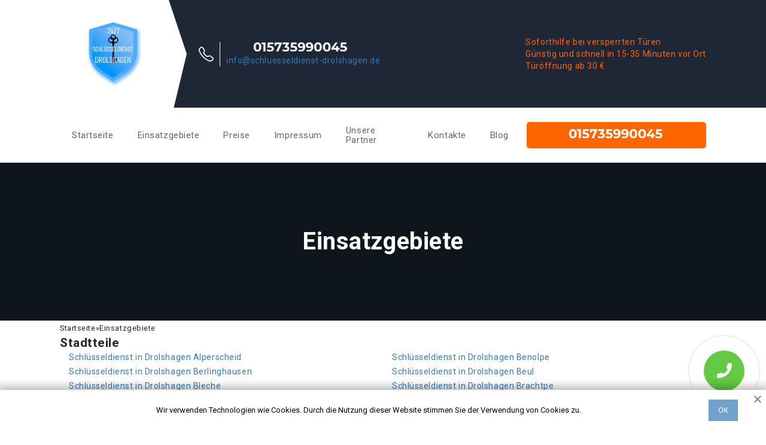

--- FILE ---
content_type: text/html; charset=UTF-8
request_url: https://schluesseldienst-drolshagen.de/einsatzgebiete/
body_size: 10836
content:
<!doctype html>
<html lang="de-DE">
<head>


<link rel="apple-touch-icon" sizes="180x180" href="https://schluesseldienst-drolshagen.de/apple-touch-icon.png">
<link rel="icon" type="image/png" sizes="32x32" href="https://schluesseldienst-drolshagen.de/favicon-32x32.png">
<link rel="icon" type="image/png" sizes="16x16" href="https://schluesseldienst-drolshagen.de/favicon-16x16.png">
<link rel="manifest" href="https://schluesseldienst-drolshagen.de/site.webmanifest">
<link rel="mask-icon" href="https://schluesseldienst-drolshagen.de/safari-pinned-tab.svg" color="#5bbad5">
<meta name="msapplication-TileColor" content="#ffffff">
<meta name="theme-color" content="#ffffff">


	<meta charset="UTF-8">
	<meta name="viewport" content="width=device-width, initial-scale=1">
	<link rel="profile" href="https://gmpg.org/xfn/11">
    
    <script type="application/ld+json">
        {
            "@context": "https://schema.org",
            "@type": "FAQPage",
            "mainEntity": [{
                "@type": "Question",
                "name": "Wie viel nimmt Ihr Schlüsseldienst für die Türöffnung?",
                "acceptedAnswer": {
                    "@type": "Answer",
                    "text": "Für eine einfache Türöffnung gilt der Festpreis von 55€. Weiter ändert sich der Preis je nach Aufwand. Die genaueren Kosten werden vor Ort vor Arbeitsbeginn ausgerechnet und Ihnen mitgeteilt."
                }
            }, {
                "@type": "Question",
                "name": "Was ist unter einfacher Türöffnung zu verstehen?",
                "acceptedAnswer": {
                    "@type": "Answer",
                    "text": "Mit der einfachen Türöffnung ist die Öffnung von einer zugefallenen Tür gemeint, wobei keine weiteren Reparaturen durchgeführt werden müssen."
                }
            }, {
                "@type": "Question",
                "name": "Müssen ich mit zusätzlichen Kosten rechnen, wenn ich den Schlüsseldienst bestelle?",
                "acceptedAnswer": {
                    "@type": "Answer",
                    "text": "Der von uns am Anfang genannte Preis ist fixiert und es werden keine zusätzlichen Kosten dazugerechnet."
                }
            }, {
                "@type": "Question",
                "name": "Kann man auf Ihren Schlüsseldienst zählen, wenn die Tür am Wochenende oder am Feierabend zugefallen ist?",
                "acceptedAnswer": {
                    "@type": "Answer",
                    "text": "Unser Schlüsseldienst ist 24 Stunden am Tag an allen Wochentagen verfügbar. Wir haben das ganze Jahr über keinen einzigen arbeitsfreien Tag. Sie können immer auf uns zählen."
                }
            }, {
                "@type": "Question",
                "name": "Welche Zahlungsarten liegen dem Kunden vor?",
                "acceptedAnswer": {
                    "@type": "Answer",
                    "text":"Generell nehmen wir Barzahlungen entgegen. Sie können aber natürlich auch die Onlineüberweisung in Anspruch nehmen."
                }
            }, {
                "@type": "Question",
                "name": "Wie lange muss man auf die Ankunft des Schlüsseldienstes warten?",
                "acceptedAnswer": {
                    "@type": "Answer",
                    "text": "Durchschnittlich dauert die Anfahrt 15-20 Minuten. Bei Ausnahmefällen, wie etwa Stau, kann die Wartezeit bis zu 30 Minuten verlängert werden."
                }
            }, {
                "@type": "Question",
                "name": "Kann die Tür zerstörungsfrei geöffnet werden, oder muss nach der Türöffnung das Schloss ersetzt werden?",
                "acceptedAnswer": {
                    "@type": "Answer",
                    "text": "In 95% der Fälle können wie die Tür zerstörungsfrei öffnen. Wenn aber der Zylinder oder das Schloss defekt ist oder geknackt werden muss, muss man dementsprechend diese ersetzen."
                }
            }, {
                "@type": "Question",
                "name": "Wird die Tür selbst bei der Türöffnung beschädigt?",
                "acceptedAnswer": {
                    "@type": "Answer",
                    "text": "Fälle, wo das Türblatt eine Bohrung erleiden muss, sind sehr selten. In den meisten Fällen wird die Tür nicht beschädigt. Sollte so ein Eingriff auf Ihre Tür vorgenommen werden müssen, wird der Fachmann sie vorwarnen und erklären, wieso es in Ihrem Fall nötig ist."
                }
            }, {
                "@type": "Question",
                "name": "Wie kann ich mich vor Betrügern in der Schlosserbranche hüten?",
                "acceptedAnswer": {
                    "@type": "Answer",
                    "text": "Sie können einen unseriösen Schlüsseldienst von einem seriösen meist einfach unterscheiden. Nichtprofessionelle Fachleute können auf Ihre Fragen nicht korrekt und konkret antworten. Sie reden umher und verschleiern oft Informationen, vor allem wenn es um Kosten geht. Ein seriöser Schlüsseldienst kennt sich gut bei seinem Werk aus und kann Ihnen deswegen auch eine gute Beratung geben. Ihre Fragen werden auch immer beantwortet, sodass Sie sich nicht benebelt fühlen. Unseriöser Schlüsseldienst: nicht konkret, teuer, kennen sich nicht ganz aus, grob und dreist. Seriöser Schlüsseldienst: professionell, konkret, transparent, kundenorientiert."}
            }]
        }
    </script>
    
    <meta property="og:title" content="Einsatzgebiete | Schlüsseldienst Drolshagen 🔐 Türöffnung ab 35€ | 24 Notdienst"> 
		<meta property="og:description" content="Einsatzgebiete | Schlüsselnotdienst Drolshagen ☑️in 15-40 Min. vor Ort☑️Türöffnung, Tresoröffnung, günstige Schlüsseldienst in ihrer Nähe"> 
		<meta property="og:image" content="https://schluesseldienst-drolshagen.de/wp-content/uploads/2022/10/Drolshagen.png"> 
		<meta property="og:type" content="business.business"> 
		<meta property="og:site_name" content="Schlüsseldienst in der nähe">
		<meta property="og:locale" content="de_DE">
		<meta property="og:url" content="http://schluesseldienst-drolshagen.de/einsatzgebiete/"> 
    	<meta property="og:image:width" content="182"> 
		<meta property="og:image:height" content="216">
    
	<title>Einsatzgebiete | Schlüsseldienst Drolshagen 🔐 Türöffnung ab 35€ | 24 Notdienst</title>
<meta name='robots' content='max-image-preview:large' />

<!-- All In One SEO Pack Pro 3.5.1[6309,6349] -->
<!-- Отладка строки: 2JMJ7L5RSW0YVB/VLWAYKK/YBWK -->
<meta name="description"  content="Einsatzgebiete | Schlüsselnotdienst Drolshagen ☑️in 15-40 Min. vor Ort☑️Türöffnung, Tresoröffnung, günstige Schlüsseldienst in ihrer Nähe" />

<script type="application/ld+json" class="aioseop-schema">{"@context":"https://schema.org","@graph":[{"@type":"Organization","@id":"https://schluesseldienst-drolshagen.de/#organization","url":"https://schluesseldienst-drolshagen.de/","name":"Drolshagen","sameAs":[]},{"@type":"WebSite","@id":"https://schluesseldienst-drolshagen.de/#website","url":"https://schluesseldienst-drolshagen.de/","name":"Drolshagen","publisher":{"@id":"https://schluesseldienst-drolshagen.de/#organization"}},{"@type":"WebPage","@id":"http://schluesseldienst-drolshagen.de/einsatzgebiete/#webpage","url":"http://schluesseldienst-drolshagen.de/einsatzgebiete/","inLanguage":"ru-RU","name":"Einsatzgebiete","isPartOf":{"@id":"https://schluesseldienst-drolshagen.de/#website"},"breadcrumb":{"@id":"http://schluesseldienst-drolshagen.de/einsatzgebiete/#breadcrumblist"},"description":"Einsatzgebiete | Schl&uuml;sselnotdienst Drolshagen ☑️in 15-40 Min. vor Ort☑️T&uuml;r&ouml;ffnung, Tresor&ouml;ffnung, g&uuml;nstige Schl&uuml;sseldienst in ihrer N&auml;he","datePublished":"2022-10-18T14:56:48+03:00","dateModified":"2022-10-18T14:56:48+03:00"},{"@type":"BreadcrumbList","@id":"http://schluesseldienst-drolshagen.de/einsatzgebiete/#breadcrumblist","itemListElement":[{"@type":"ListItem","position":"1","item":{"@type":"WebPage","@id":"https://schluesseldienst-drolshagen.de/","url":"https://schluesseldienst-drolshagen.de/","name":"Schl&uuml;sseldienst Drolshagen | T&uuml;r&ouml;ffnung ab 30&euro; Notdienst 24/7"}},{"@type":"ListItem","position":"2","item":{"@type":"WebPage","@id":"http://schluesseldienst-drolshagen.de/einsatzgebiete/","url":"http://schluesseldienst-drolshagen.de/einsatzgebiete/","name":"Einsatzgebiete"}}]}]}</script>
<link rel="canonical" href="https://schluesseldienst-drolshagen.de/einsatzgebiete/" />
<!-- All In One SEO Pack Pro -->
<link rel='dns-prefetch' href='//s.w.org' />
<link rel="alternate" type="application/rss+xml" title="Drolshagen &raquo; Лента" href="https://schluesseldienst-drolshagen.de/feed/" />
<link rel="alternate" type="application/rss+xml" title="Drolshagen &raquo; Лента комментариев" href="https://schluesseldienst-drolshagen.de/comments/feed/" />
<link rel="alternate" type="application/rss+xml" title="Drolshagen &raquo; Лента комментариев к &laquo;Einsatzgebiete&raquo;" href="https://schluesseldienst-drolshagen.de/einsatzgebiete/feed/" />
<script>
window._wpemojiSettings = {"baseUrl":"https:\/\/s.w.org\/images\/core\/emoji\/14.0.0\/72x72\/","ext":".png","svgUrl":"https:\/\/s.w.org\/images\/core\/emoji\/14.0.0\/svg\/","svgExt":".svg","source":{"concatemoji":"https:\/\/schluesseldienst-drolshagen.de\/wp-includes\/js\/wp-emoji-release.min.js?ver=6.0.11"}};
/*! This file is auto-generated */
!function(e,a,t){var n,r,o,i=a.createElement("canvas"),p=i.getContext&&i.getContext("2d");function s(e,t){var a=String.fromCharCode,e=(p.clearRect(0,0,i.width,i.height),p.fillText(a.apply(this,e),0,0),i.toDataURL());return p.clearRect(0,0,i.width,i.height),p.fillText(a.apply(this,t),0,0),e===i.toDataURL()}function c(e){var t=a.createElement("script");t.src=e,t.defer=t.type="text/javascript",a.getElementsByTagName("head")[0].appendChild(t)}for(o=Array("flag","emoji"),t.supports={everything:!0,everythingExceptFlag:!0},r=0;r<o.length;r++)t.supports[o[r]]=function(e){if(!p||!p.fillText)return!1;switch(p.textBaseline="top",p.font="600 32px Arial",e){case"flag":return s([127987,65039,8205,9895,65039],[127987,65039,8203,9895,65039])?!1:!s([55356,56826,55356,56819],[55356,56826,8203,55356,56819])&&!s([55356,57332,56128,56423,56128,56418,56128,56421,56128,56430,56128,56423,56128,56447],[55356,57332,8203,56128,56423,8203,56128,56418,8203,56128,56421,8203,56128,56430,8203,56128,56423,8203,56128,56447]);case"emoji":return!s([129777,127995,8205,129778,127999],[129777,127995,8203,129778,127999])}return!1}(o[r]),t.supports.everything=t.supports.everything&&t.supports[o[r]],"flag"!==o[r]&&(t.supports.everythingExceptFlag=t.supports.everythingExceptFlag&&t.supports[o[r]]);t.supports.everythingExceptFlag=t.supports.everythingExceptFlag&&!t.supports.flag,t.DOMReady=!1,t.readyCallback=function(){t.DOMReady=!0},t.supports.everything||(n=function(){t.readyCallback()},a.addEventListener?(a.addEventListener("DOMContentLoaded",n,!1),e.addEventListener("load",n,!1)):(e.attachEvent("onload",n),a.attachEvent("onreadystatechange",function(){"complete"===a.readyState&&t.readyCallback()})),(e=t.source||{}).concatemoji?c(e.concatemoji):e.wpemoji&&e.twemoji&&(c(e.twemoji),c(e.wpemoji)))}(window,document,window._wpemojiSettings);
</script>
<style>
img.wp-smiley,
img.emoji {
	display: inline !important;
	border: none !important;
	box-shadow: none !important;
	height: 1em !important;
	width: 1em !important;
	margin: 0 0.07em !important;
	vertical-align: -0.1em !important;
	background: none !important;
	padding: 0 !important;
}
</style>
	<link rel='stylesheet' id='wp-block-library-css'  href='https://schluesseldienst-drolshagen.de/wp-includes/css/dist/block-library/style.min.css?ver=6.0.11' media='all' />
<style id='global-styles-inline-css'>
body{--wp--preset--color--black: #000000;--wp--preset--color--cyan-bluish-gray: #abb8c3;--wp--preset--color--white: #ffffff;--wp--preset--color--pale-pink: #f78da7;--wp--preset--color--vivid-red: #cf2e2e;--wp--preset--color--luminous-vivid-orange: #ff6900;--wp--preset--color--luminous-vivid-amber: #fcb900;--wp--preset--color--light-green-cyan: #7bdcb5;--wp--preset--color--vivid-green-cyan: #00d084;--wp--preset--color--pale-cyan-blue: #8ed1fc;--wp--preset--color--vivid-cyan-blue: #0693e3;--wp--preset--color--vivid-purple: #9b51e0;--wp--preset--gradient--vivid-cyan-blue-to-vivid-purple: linear-gradient(135deg,rgba(6,147,227,1) 0%,rgb(155,81,224) 100%);--wp--preset--gradient--light-green-cyan-to-vivid-green-cyan: linear-gradient(135deg,rgb(122,220,180) 0%,rgb(0,208,130) 100%);--wp--preset--gradient--luminous-vivid-amber-to-luminous-vivid-orange: linear-gradient(135deg,rgba(252,185,0,1) 0%,rgba(255,105,0,1) 100%);--wp--preset--gradient--luminous-vivid-orange-to-vivid-red: linear-gradient(135deg,rgba(255,105,0,1) 0%,rgb(207,46,46) 100%);--wp--preset--gradient--very-light-gray-to-cyan-bluish-gray: linear-gradient(135deg,rgb(238,238,238) 0%,rgb(169,184,195) 100%);--wp--preset--gradient--cool-to-warm-spectrum: linear-gradient(135deg,rgb(74,234,220) 0%,rgb(151,120,209) 20%,rgb(207,42,186) 40%,rgb(238,44,130) 60%,rgb(251,105,98) 80%,rgb(254,248,76) 100%);--wp--preset--gradient--blush-light-purple: linear-gradient(135deg,rgb(255,206,236) 0%,rgb(152,150,240) 100%);--wp--preset--gradient--blush-bordeaux: linear-gradient(135deg,rgb(254,205,165) 0%,rgb(254,45,45) 50%,rgb(107,0,62) 100%);--wp--preset--gradient--luminous-dusk: linear-gradient(135deg,rgb(255,203,112) 0%,rgb(199,81,192) 50%,rgb(65,88,208) 100%);--wp--preset--gradient--pale-ocean: linear-gradient(135deg,rgb(255,245,203) 0%,rgb(182,227,212) 50%,rgb(51,167,181) 100%);--wp--preset--gradient--electric-grass: linear-gradient(135deg,rgb(202,248,128) 0%,rgb(113,206,126) 100%);--wp--preset--gradient--midnight: linear-gradient(135deg,rgb(2,3,129) 0%,rgb(40,116,252) 100%);--wp--preset--duotone--dark-grayscale: url('#wp-duotone-dark-grayscale');--wp--preset--duotone--grayscale: url('#wp-duotone-grayscale');--wp--preset--duotone--purple-yellow: url('#wp-duotone-purple-yellow');--wp--preset--duotone--blue-red: url('#wp-duotone-blue-red');--wp--preset--duotone--midnight: url('#wp-duotone-midnight');--wp--preset--duotone--magenta-yellow: url('#wp-duotone-magenta-yellow');--wp--preset--duotone--purple-green: url('#wp-duotone-purple-green');--wp--preset--duotone--blue-orange: url('#wp-duotone-blue-orange');--wp--preset--font-size--small: 13px;--wp--preset--font-size--medium: 20px;--wp--preset--font-size--large: 36px;--wp--preset--font-size--x-large: 42px;}.has-black-color{color: var(--wp--preset--color--black) !important;}.has-cyan-bluish-gray-color{color: var(--wp--preset--color--cyan-bluish-gray) !important;}.has-white-color{color: var(--wp--preset--color--white) !important;}.has-pale-pink-color{color: var(--wp--preset--color--pale-pink) !important;}.has-vivid-red-color{color: var(--wp--preset--color--vivid-red) !important;}.has-luminous-vivid-orange-color{color: var(--wp--preset--color--luminous-vivid-orange) !important;}.has-luminous-vivid-amber-color{color: var(--wp--preset--color--luminous-vivid-amber) !important;}.has-light-green-cyan-color{color: var(--wp--preset--color--light-green-cyan) !important;}.has-vivid-green-cyan-color{color: var(--wp--preset--color--vivid-green-cyan) !important;}.has-pale-cyan-blue-color{color: var(--wp--preset--color--pale-cyan-blue) !important;}.has-vivid-cyan-blue-color{color: var(--wp--preset--color--vivid-cyan-blue) !important;}.has-vivid-purple-color{color: var(--wp--preset--color--vivid-purple) !important;}.has-black-background-color{background-color: var(--wp--preset--color--black) !important;}.has-cyan-bluish-gray-background-color{background-color: var(--wp--preset--color--cyan-bluish-gray) !important;}.has-white-background-color{background-color: var(--wp--preset--color--white) !important;}.has-pale-pink-background-color{background-color: var(--wp--preset--color--pale-pink) !important;}.has-vivid-red-background-color{background-color: var(--wp--preset--color--vivid-red) !important;}.has-luminous-vivid-orange-background-color{background-color: var(--wp--preset--color--luminous-vivid-orange) !important;}.has-luminous-vivid-amber-background-color{background-color: var(--wp--preset--color--luminous-vivid-amber) !important;}.has-light-green-cyan-background-color{background-color: var(--wp--preset--color--light-green-cyan) !important;}.has-vivid-green-cyan-background-color{background-color: var(--wp--preset--color--vivid-green-cyan) !important;}.has-pale-cyan-blue-background-color{background-color: var(--wp--preset--color--pale-cyan-blue) !important;}.has-vivid-cyan-blue-background-color{background-color: var(--wp--preset--color--vivid-cyan-blue) !important;}.has-vivid-purple-background-color{background-color: var(--wp--preset--color--vivid-purple) !important;}.has-black-border-color{border-color: var(--wp--preset--color--black) !important;}.has-cyan-bluish-gray-border-color{border-color: var(--wp--preset--color--cyan-bluish-gray) !important;}.has-white-border-color{border-color: var(--wp--preset--color--white) !important;}.has-pale-pink-border-color{border-color: var(--wp--preset--color--pale-pink) !important;}.has-vivid-red-border-color{border-color: var(--wp--preset--color--vivid-red) !important;}.has-luminous-vivid-orange-border-color{border-color: var(--wp--preset--color--luminous-vivid-orange) !important;}.has-luminous-vivid-amber-border-color{border-color: var(--wp--preset--color--luminous-vivid-amber) !important;}.has-light-green-cyan-border-color{border-color: var(--wp--preset--color--light-green-cyan) !important;}.has-vivid-green-cyan-border-color{border-color: var(--wp--preset--color--vivid-green-cyan) !important;}.has-pale-cyan-blue-border-color{border-color: var(--wp--preset--color--pale-cyan-blue) !important;}.has-vivid-cyan-blue-border-color{border-color: var(--wp--preset--color--vivid-cyan-blue) !important;}.has-vivid-purple-border-color{border-color: var(--wp--preset--color--vivid-purple) !important;}.has-vivid-cyan-blue-to-vivid-purple-gradient-background{background: var(--wp--preset--gradient--vivid-cyan-blue-to-vivid-purple) !important;}.has-light-green-cyan-to-vivid-green-cyan-gradient-background{background: var(--wp--preset--gradient--light-green-cyan-to-vivid-green-cyan) !important;}.has-luminous-vivid-amber-to-luminous-vivid-orange-gradient-background{background: var(--wp--preset--gradient--luminous-vivid-amber-to-luminous-vivid-orange) !important;}.has-luminous-vivid-orange-to-vivid-red-gradient-background{background: var(--wp--preset--gradient--luminous-vivid-orange-to-vivid-red) !important;}.has-very-light-gray-to-cyan-bluish-gray-gradient-background{background: var(--wp--preset--gradient--very-light-gray-to-cyan-bluish-gray) !important;}.has-cool-to-warm-spectrum-gradient-background{background: var(--wp--preset--gradient--cool-to-warm-spectrum) !important;}.has-blush-light-purple-gradient-background{background: var(--wp--preset--gradient--blush-light-purple) !important;}.has-blush-bordeaux-gradient-background{background: var(--wp--preset--gradient--blush-bordeaux) !important;}.has-luminous-dusk-gradient-background{background: var(--wp--preset--gradient--luminous-dusk) !important;}.has-pale-ocean-gradient-background{background: var(--wp--preset--gradient--pale-ocean) !important;}.has-electric-grass-gradient-background{background: var(--wp--preset--gradient--electric-grass) !important;}.has-midnight-gradient-background{background: var(--wp--preset--gradient--midnight) !important;}.has-small-font-size{font-size: var(--wp--preset--font-size--small) !important;}.has-medium-font-size{font-size: var(--wp--preset--font-size--medium) !important;}.has-large-font-size{font-size: var(--wp--preset--font-size--large) !important;}.has-x-large-font-size{font-size: var(--wp--preset--font-size--x-large) !important;}
</style>
<link rel='stylesheet' id='alfa-tools-css'  href='https://schluesseldienst-drolshagen.de/wp-content/plugins/alfa-tools/public/css/alfa-tools-public.css?ver=1.0.7' media='all' />
<link rel='stylesheet' id='schluesseldienst-karl-style-css'  href='https://schluesseldienst-drolshagen.de/wp-content/themes/schluesseldienst-karl/assets/css/style.css?ver=1.0.211111111111111111111112' media='all' />
<script src='https://schluesseldienst-drolshagen.de/wp-content/themes/schluesseldienst-karl/assets/js/libs/jquery-3.6.0.min.js?ver=1.0.211111111111111111111112' id='jquery-js'></script>
<script id='wp-api-request-js-extra'>
var wpApiSettings = {"root":"https:\/\/schluesseldienst-drolshagen.de\/wp-json\/","nonce":"5b61047048","versionString":"wp\/v2\/"};
</script>
<script src='https://schluesseldienst-drolshagen.de/wp-includes/js/api-request.min.js?ver=6.0.11' id='wp-api-request-js'></script>
<script id='alfa-tools-js-extra'>
var REST_API_data = {"root":"https:\/\/schluesseldienst-drolshagen.de\/wp-json\/","nonce":"ddf995a077"};
</script>
<script src='https://schluesseldienst-drolshagen.de/wp-content/plugins/alfa-tools/public/js/alfa-tools-public.js?ver=1.0.7' id='alfa-tools-js'></script>
<link rel="https://api.w.org/" href="https://schluesseldienst-drolshagen.de/wp-json/" /><link rel="alternate" type="application/json" href="https://schluesseldienst-drolshagen.de/wp-json/wp/v2/pages/5" /><link rel="EditURI" type="application/rsd+xml" title="RSD" href="https://schluesseldienst-drolshagen.de/xmlrpc.php?rsd" />
<link rel="wlwmanifest" type="application/wlwmanifest+xml" href="https://schluesseldienst-drolshagen.de/wp-includes/wlwmanifest.xml" /> 
<meta name="generator" content="WordPress 6.0.11" />
<link rel='shortlink' href='https://schluesseldienst-drolshagen.de/?p=5' />
<link rel="alternate" type="application/json+oembed" href="https://schluesseldienst-drolshagen.de/wp-json/oembed/1.0/embed?url=http%3A%2F%2Fschluesseldienst-drolshagen.de%2Feinsatzgebiete%2F" />
<link rel="alternate" type="text/xml+oembed" href="https://schluesseldienst-drolshagen.de/wp-json/oembed/1.0/embed?url=http%3A%2F%2Fschluesseldienst-drolshagen.de%2Feinsatzgebiete%2F&#038;format=xml" />
<meta name="google-site-verification" content="" />

<!-- Google Tag Manager -->
<script>(function(w,d,s,l,i){w[l]=w[l]||[];w[l].push({'gtm.start':
new Date().getTime(),event:'gtm.js'});var f=d.getElementsByTagName(s)[0],
j=d.createElement(s),dl=l!='dataLayer'?'&l='+l:'';j.async=true;j.src=
'https://www.googletagmanager.com/gtm.js?id='+i+dl;f.parentNode.insertBefore(j,f);
})(window,document,'script','dataLayer','GTM-53S364N');</script>
<!-- End Google Tag Manager -->

</head>

<body class="page-template page-template-templates page-template-districts page-template-templatesdistricts-php page page-id-5">

<!-- Google Tag Manager (noscript) -->
<noscript><iframe src="https://www.googletagmanager.com/ns.html?id=GTM-53S364N"
height="0" width="0" style="display:none;visibility:hidden"></iframe></noscript>
<!-- End Google Tag Manager (noscript) -->

<svg xmlns="http://www.w3.org/2000/svg" viewBox="0 0 0 0" width="0" height="0" focusable="false" role="none" style="visibility: hidden; position: absolute; left: -9999px; overflow: hidden;" ><defs><filter id="wp-duotone-dark-grayscale"><feColorMatrix color-interpolation-filters="sRGB" type="matrix" values=" .299 .587 .114 0 0 .299 .587 .114 0 0 .299 .587 .114 0 0 .299 .587 .114 0 0 " /><feComponentTransfer color-interpolation-filters="sRGB" ><feFuncR type="table" tableValues="0 0.49803921568627" /><feFuncG type="table" tableValues="0 0.49803921568627" /><feFuncB type="table" tableValues="0 0.49803921568627" /><feFuncA type="table" tableValues="1 1" /></feComponentTransfer><feComposite in2="SourceGraphic" operator="in" /></filter></defs></svg><svg xmlns="http://www.w3.org/2000/svg" viewBox="0 0 0 0" width="0" height="0" focusable="false" role="none" style="visibility: hidden; position: absolute; left: -9999px; overflow: hidden;" ><defs><filter id="wp-duotone-grayscale"><feColorMatrix color-interpolation-filters="sRGB" type="matrix" values=" .299 .587 .114 0 0 .299 .587 .114 0 0 .299 .587 .114 0 0 .299 .587 .114 0 0 " /><feComponentTransfer color-interpolation-filters="sRGB" ><feFuncR type="table" tableValues="0 1" /><feFuncG type="table" tableValues="0 1" /><feFuncB type="table" tableValues="0 1" /><feFuncA type="table" tableValues="1 1" /></feComponentTransfer><feComposite in2="SourceGraphic" operator="in" /></filter></defs></svg><svg xmlns="http://www.w3.org/2000/svg" viewBox="0 0 0 0" width="0" height="0" focusable="false" role="none" style="visibility: hidden; position: absolute; left: -9999px; overflow: hidden;" ><defs><filter id="wp-duotone-purple-yellow"><feColorMatrix color-interpolation-filters="sRGB" type="matrix" values=" .299 .587 .114 0 0 .299 .587 .114 0 0 .299 .587 .114 0 0 .299 .587 .114 0 0 " /><feComponentTransfer color-interpolation-filters="sRGB" ><feFuncR type="table" tableValues="0.54901960784314 0.98823529411765" /><feFuncG type="table" tableValues="0 1" /><feFuncB type="table" tableValues="0.71764705882353 0.25490196078431" /><feFuncA type="table" tableValues="1 1" /></feComponentTransfer><feComposite in2="SourceGraphic" operator="in" /></filter></defs></svg><svg xmlns="http://www.w3.org/2000/svg" viewBox="0 0 0 0" width="0" height="0" focusable="false" role="none" style="visibility: hidden; position: absolute; left: -9999px; overflow: hidden;" ><defs><filter id="wp-duotone-blue-red"><feColorMatrix color-interpolation-filters="sRGB" type="matrix" values=" .299 .587 .114 0 0 .299 .587 .114 0 0 .299 .587 .114 0 0 .299 .587 .114 0 0 " /><feComponentTransfer color-interpolation-filters="sRGB" ><feFuncR type="table" tableValues="0 1" /><feFuncG type="table" tableValues="0 0.27843137254902" /><feFuncB type="table" tableValues="0.5921568627451 0.27843137254902" /><feFuncA type="table" tableValues="1 1" /></feComponentTransfer><feComposite in2="SourceGraphic" operator="in" /></filter></defs></svg><svg xmlns="http://www.w3.org/2000/svg" viewBox="0 0 0 0" width="0" height="0" focusable="false" role="none" style="visibility: hidden; position: absolute; left: -9999px; overflow: hidden;" ><defs><filter id="wp-duotone-midnight"><feColorMatrix color-interpolation-filters="sRGB" type="matrix" values=" .299 .587 .114 0 0 .299 .587 .114 0 0 .299 .587 .114 0 0 .299 .587 .114 0 0 " /><feComponentTransfer color-interpolation-filters="sRGB" ><feFuncR type="table" tableValues="0 0" /><feFuncG type="table" tableValues="0 0.64705882352941" /><feFuncB type="table" tableValues="0 1" /><feFuncA type="table" tableValues="1 1" /></feComponentTransfer><feComposite in2="SourceGraphic" operator="in" /></filter></defs></svg><svg xmlns="http://www.w3.org/2000/svg" viewBox="0 0 0 0" width="0" height="0" focusable="false" role="none" style="visibility: hidden; position: absolute; left: -9999px; overflow: hidden;" ><defs><filter id="wp-duotone-magenta-yellow"><feColorMatrix color-interpolation-filters="sRGB" type="matrix" values=" .299 .587 .114 0 0 .299 .587 .114 0 0 .299 .587 .114 0 0 .299 .587 .114 0 0 " /><feComponentTransfer color-interpolation-filters="sRGB" ><feFuncR type="table" tableValues="0.78039215686275 1" /><feFuncG type="table" tableValues="0 0.94901960784314" /><feFuncB type="table" tableValues="0.35294117647059 0.47058823529412" /><feFuncA type="table" tableValues="1 1" /></feComponentTransfer><feComposite in2="SourceGraphic" operator="in" /></filter></defs></svg><svg xmlns="http://www.w3.org/2000/svg" viewBox="0 0 0 0" width="0" height="0" focusable="false" role="none" style="visibility: hidden; position: absolute; left: -9999px; overflow: hidden;" ><defs><filter id="wp-duotone-purple-green"><feColorMatrix color-interpolation-filters="sRGB" type="matrix" values=" .299 .587 .114 0 0 .299 .587 .114 0 0 .299 .587 .114 0 0 .299 .587 .114 0 0 " /><feComponentTransfer color-interpolation-filters="sRGB" ><feFuncR type="table" tableValues="0.65098039215686 0.40392156862745" /><feFuncG type="table" tableValues="0 1" /><feFuncB type="table" tableValues="0.44705882352941 0.4" /><feFuncA type="table" tableValues="1 1" /></feComponentTransfer><feComposite in2="SourceGraphic" operator="in" /></filter></defs></svg><svg xmlns="http://www.w3.org/2000/svg" viewBox="0 0 0 0" width="0" height="0" focusable="false" role="none" style="visibility: hidden; position: absolute; left: -9999px; overflow: hidden;" ><defs><filter id="wp-duotone-blue-orange"><feColorMatrix color-interpolation-filters="sRGB" type="matrix" values=" .299 .587 .114 0 0 .299 .587 .114 0 0 .299 .587 .114 0 0 .299 .587 .114 0 0 " /><feComponentTransfer color-interpolation-filters="sRGB" ><feFuncR type="table" tableValues="0.098039215686275 1" /><feFuncG type="table" tableValues="0 0.66274509803922" /><feFuncB type="table" tableValues="0.84705882352941 0.41960784313725" /><feFuncA type="table" tableValues="1 1" /></feComponentTransfer><feComposite in2="SourceGraphic" operator="in" /></filter></defs></svg><div id="page" class="site">
	<header class="header">
        <div class="container">
            <div class="header__wrapper">
                <a href="https://schluesseldienst-drolshagen.de" class="header__logo">
                    <img
    			src="https://schluesseldienst-drolshagen.de/wp-content/uploads/2022/10/Drolshagen.png" 
    			alt="Schlüsseldienst Drolshagen" 
    	        title="Schlüsseldienst Drolshagen"
    		/>                </a>
                <div class="header__content">
                    <div class="header__phone header-phone">
                        <div class="header-phone__icon">
                            <svg width="25" height="25" viewBox="0 0 25 25" fill="none" xmlns="http://www.w3.org/2000/svg">
                                <g clip-path="url(#clip0)">
                                    <path d="M5.70965 2.07516C5.61741 1.9565 5.50098 1.85883 5.3681 1.78863C5.23521 1.71843 5.0889 1.67731 4.9389 1.668C4.7889 1.65869 4.63863 1.6814 4.49809 1.73463C4.35754 1.78786 4.22992 1.87038 4.12372 1.97672L2.50809 3.5939C1.7534 4.35015 1.47528 5.42047 1.80497 6.35953C3.17331 10.2464 5.39918 13.7753 8.31747 16.6845C11.2267 19.6028 14.7556 21.8286 18.6425 23.197C19.5815 23.5267 20.6518 23.2486 21.4081 22.4939L23.0237 20.8783C23.1301 20.7721 23.2126 20.6445 23.2658 20.5039C23.319 20.3634 23.3417 20.2131 23.3324 20.0631C23.3231 19.9131 23.282 19.7668 23.2118 19.6339C23.1416 19.501 23.0439 19.3846 22.9253 19.2923L19.3206 16.4892C19.1938 16.3909 19.0464 16.3227 18.8894 16.2896C18.7324 16.2566 18.57 16.2597 18.4143 16.2986L14.9925 17.1533C14.5357 17.2674 14.0572 17.2614 13.6035 17.1357C13.1498 17.01 12.7363 16.769 12.4034 16.4361L8.5659 12.597C8.23273 12.2643 7.99141 11.8509 7.86546 11.3972C7.7395 10.9435 7.73319 10.4649 7.84715 10.008L8.7034 6.58609C8.74232 6.43046 8.74539 6.26802 8.71236 6.11103C8.67934 5.95405 8.6111 5.80661 8.51278 5.67984L5.70965 2.07516ZM2.94403 0.798593C3.21746 0.525077 3.54595 0.312859 3.90768 0.176033C4.26942 0.0392059 4.65613 -0.0190993 5.04213 0.00498863C5.42812 0.0290766 5.80458 0.135006 6.1465 0.315744C6.48842 0.496482 6.78798 0.747892 7.02528 1.05328L9.8284 4.6564C10.3425 5.31734 10.5237 6.17828 10.3206 6.99078L9.4659 10.4127C9.42172 10.5899 9.4241 10.7755 9.47283 10.9516C9.52157 11.1276 9.61499 11.2881 9.74403 11.4173L13.5831 15.2564C13.7125 15.3857 13.8732 15.4793 14.0496 15.528C14.2259 15.5768 14.4119 15.579 14.5893 15.5345L18.0097 14.6798C18.4106 14.5796 18.8291 14.5718 19.2335 14.6571C19.6379 14.7423 20.0177 14.9184 20.344 15.172L23.9472 17.9752C25.2425 18.983 25.3612 20.897 24.2018 22.0548L22.5862 23.6705C21.43 24.8267 19.7018 25.3345 18.0909 24.7673C13.9678 23.3166 10.2241 20.9561 7.13778 17.8611C4.04292 14.7752 1.68248 11.0321 0.231528 6.90953C-0.334097 5.30015 0.173716 3.57047 1.32997 2.41422L2.94559 0.798593H2.94403Z"/>
                                </g>
                                <defs>
                                    <clipPath>
                                        <rect width="25" height="25"/>
                                    </clipPath>
                                </defs>
                            </svg>
                        </div>
                        <div class="header-phone__content">
                            <a href="#" class='phone-button'><span class="phone-button__number rem"></span></a>
                            <a href="/cdn-cgi/l/email-protection#01686f676e417262696d74647272646d6568646f72752c65736e6d72696066646f2f6564"><span class="__cf_email__" data-cfemail="abc2c5cdc4ebd8c8c3c7deced8d8cec7cfc2cec5d8df86cfd9c4c7d8c3cacccec585cfce">[email&#160;protected]</span></a>
                        </div>
                    </div>
                    <div class="header__text">
                        <p>Soforthilfe bei versperrten Türen</p>
                        <p>Günstig und schnell in 15-35 Minuten vor Ort</p>
                        <p>Türöffnung ab 30 €</p>
                    </div>
                    <div class="header__menu-button menu-button">
                        <div class="menu-button__dash menu-button__dash--top"></div>
                        <div class="menu-button__dash menu-button__dash--middle"></div>
                        <div class="menu-button__dash menu-button__dash--bottom"></div>
                    </div>
                </div>
            </div>
        </div>
    </header>
    <div class="header-navigation">
        <div class="container">
            <ul class="header-navigation__items">
                <li class="header-navigation__item">
                    <a href="https://schluesseldienst-drolshagen.de">Startseite</a>
                </li>
                <li class="header-navigation__item">
                    <a href="/einsatzgebiete/">Einsatzgebiete</a>
                </li>
                <li class="header-navigation__item">
                    <a href="/preise/">Preise</a>
                </li>
                <li class="header-navigation__item">
                    <a href="https://schluesseldienst-drolshagen.de/impressum/">Impressum</a>
                </li>
                <li class="header-navigation__item">
                    <a href="https://schluesseldienst-drolshagen.de/unsere-partner/">Unsere Partner</a>
                </li>
                <li class="header-navigation__item">
                    <a href="https://schluesseldienst-drolshagen.de/kontakt/">Kontakte</a>
                </li>
                <li class="header-navigation__item">
                    <a href="https://schluesseldienst-drolshagen.de/blog/">Blog</a>
                </li>
                <li class="header-navigation__item">
                    <a class="header-navigation__button btn btn--orange phone-button" href="#"><span class="phone-button__number rem"></span></a>
                </li>
            </ul>
        </div>
    </div>
<div class="page-header">
    <div class="container">
        <h1 class="page-header__title">Einsatzgebiete</h1>
    </div>
</div>
<div class="breadcrumbs-section">
	<div class="container">
		<nav class="breadcrumbs">
			<ul class="breadcrumbs__list" itemscope itemtype="https://schema.org/BreadcrumbList"><li class="breadcrumbs__list-item" itemprop="itemListElement" itemscope itemtype="https://schema.org/ListItem"><a href="https://schluesseldienst-drolshagen.de/" class="breadcrumbs__list-link" itemprop="item"><span class="breadcrumbs__list-link-text" itemprop="name">Startseite</span>
		<meta itemprop="position" content="0">
	</a></li><li> » </li><li class="breadcrumbs__list-item" itemprop="itemListElement" itemscope itemtype="https://schema.org/ListItem"><span class="breadcrumbs__list-link-text" itemprop="name">Einsatzgebiete</span>
	<meta itemprop="position" content="1">
</li></ul>
		</nav>
	</div>
</div><div class="container">
    <h2 class="text-center">Stadtteile</h2>

<div>
	<div class="container">
	<div class="districts-column">
				
			
			<div class="link-wrapper" >
                        <a class="district-link text-center" href="https://schluesseldienst-drolshagen.de/schluesseldienst/drolshagen-alperscheid/">Schlüsseldienst in Drolshagen Alperscheid</a>
                    </div>
					
			
			<div class="link-wrapper" >
                        <a class="district-link text-center" href="https://schluesseldienst-drolshagen.de/schluesseldienst/drolshagen-benolpe/">Schlüsseldienst in Drolshagen Benolpe</a>
                    </div>
					
			
			<div class="link-wrapper" >
                        <a class="district-link text-center" href="https://schluesseldienst-drolshagen.de/schluesseldienst/drolshagen-berlinghausen/">Schlüsseldienst in Drolshagen Berlinghausen</a>
                    </div>
					
			
			<div class="link-wrapper" >
                        <a class="district-link text-center" href="https://schluesseldienst-drolshagen.de/schluesseldienst/drolshagen-beul/">Schlüsseldienst in Drolshagen Beul</a>
                    </div>
					
			
			<div class="link-wrapper" >
                        <a class="district-link text-center" href="https://schluesseldienst-drolshagen.de/schluesseldienst/drolshagen-bleche/">Schlüsseldienst in Drolshagen Bleche</a>
                    </div>
					
			
			<div class="link-wrapper" >
                        <a class="district-link text-center" href="https://schluesseldienst-drolshagen.de/schluesseldienst/drolshagen-brachtpe/">Schlüsseldienst in Drolshagen Brachtpe</a>
                    </div>
					
			
			<div class="link-wrapper" >
                        <a class="district-link text-center" href="https://schluesseldienst-drolshagen.de/schluesseldienst/drolshagen-breitehardt/">Schlüsseldienst in Drolshagen Breitehardt</a>
                    </div>
					
			
			<div class="link-wrapper" >
                        <a class="district-link text-center" href="https://schluesseldienst-drolshagen.de/schluesseldienst/drolshagen-brink/">Schlüsseldienst in Drolshagen Brink</a>
                    </div>
					
			
			<div class="link-wrapper" >
                        <a class="district-link text-center" href="https://schluesseldienst-drolshagen.de/schluesseldienst/drolshagen-bruch/">Schlüsseldienst in Drolshagen Bruch</a>
                    </div>
					
			
			<div class="link-wrapper" >
                        <a class="district-link text-center" href="https://schluesseldienst-drolshagen.de/schluesseldienst/drolshagen-buchhagen/">Schlüsseldienst in Drolshagen Buchhagen</a>
                    </div>
					
			
			<div class="link-wrapper" >
                        <a class="district-link text-center" href="https://schluesseldienst-drolshagen.de/schluesseldienst/drolshagen-buehren/">Schlüsseldienst in Drolshagen Bühren</a>
                    </div>
					
			
			<div class="link-wrapper" >
                        <a class="district-link text-center" href="https://schluesseldienst-drolshagen.de/schluesseldienst/drolshagen-dirkingen/">Schlüsseldienst in Drolshagen Dirkingen</a>
                    </div>
					
			
			<div class="link-wrapper" >
                        <a class="district-link text-center" href="https://schluesseldienst-drolshagen.de/schluesseldienst/drolshagen-dumicke/">Schlüsseldienst in Drolshagen Dumicke</a>
                    </div>
					
			
			<div class="link-wrapper" >
                        <a class="district-link text-center" href="https://schluesseldienst-drolshagen.de/schluesseldienst/drolshagen-eichen/">Schlüsseldienst in Drolshagen Eichen</a>
                    </div>
					
			
			<div class="link-wrapper" >
                        <a class="district-link text-center" href="https://schluesseldienst-drolshagen.de/schluesseldienst/drolshagen-eichenermuehle/">Schlüsseldienst in Drolshagen Eichenermühle</a>
                    </div>
					
			
			<div class="link-wrapper" >
                        <a class="district-link text-center" href="https://schluesseldienst-drolshagen.de/schluesseldienst/drolshagen-eltge/">Schlüsseldienst in Drolshagen Eltge</a>
                    </div>
					
			
			<div class="link-wrapper" >
                        <a class="district-link text-center" href="https://schluesseldienst-drolshagen.de/schluesseldienst/drolshagen-essinghausen/">Schlüsseldienst in Drolshagen Essinghausen</a>
                    </div>
					
			
			<div class="link-wrapper" >
                        <a class="district-link text-center" href="https://schluesseldienst-drolshagen.de/schluesseldienst/drolshagen-fahrenschotten/">Schlüsseldienst in Drolshagen Fahrenschotten</a>
                    </div>
					
			
			<div class="link-wrapper" >
                        <a class="district-link text-center" href="https://schluesseldienst-drolshagen.de/schluesseldienst/drolshagen-feldmannshof/">Schlüsseldienst in Drolshagen Feldmannshof</a>
                    </div>
					
			
			<div class="link-wrapper" >
                        <a class="district-link text-center" href="https://schluesseldienst-drolshagen.de/schluesseldienst/drolshagen-fohrt/">Schlüsseldienst in Drolshagen Fohrt</a>
                    </div>
					
			
			<div class="link-wrapper" >
                        <a class="district-link text-center" href="https://schluesseldienst-drolshagen.de/schluesseldienst/drolshagen-frenkhausen/">Schlüsseldienst in Drolshagen Frenkhausen</a>
                    </div>
					
			
			<div class="link-wrapper" >
                        <a class="district-link text-center" href="https://schluesseldienst-drolshagen.de/schluesseldienst/drolshagen-frenkhauserhoeh/">Schlüsseldienst in Drolshagen Frenkhauserhöh</a>
                    </div>
					
			
			<div class="link-wrapper" >
                        <a class="district-link text-center" href="https://schluesseldienst-drolshagen.de/schluesseldienst/drolshagen-gelslingen/">Schlüsseldienst in Drolshagen Gelslingen</a>
                    </div>
					
			
			<div class="link-wrapper" >
                        <a class="district-link text-center" href="https://schluesseldienst-drolshagen.de/schluesseldienst/drolshagen-germinghausen/">Schlüsseldienst in Drolshagen Germinghausen</a>
                    </div>
					
			
			<div class="link-wrapper" >
                        <a class="district-link text-center" href="https://schluesseldienst-drolshagen.de/schluesseldienst/drolshagen-gipperich/">Schlüsseldienst in Drolshagen Gipperich</a>
                    </div>
					
			
			<div class="link-wrapper" >
                        <a class="district-link text-center" href="https://schluesseldienst-drolshagen.de/schluesseldienst/drolshagen-gruenenthal/">Schlüsseldienst in Drolshagen Grünenthal</a>
                    </div>
					
			
			<div class="link-wrapper" >
                        <a class="district-link text-center" href="https://schluesseldienst-drolshagen.de/schluesseldienst/drolshagen-halbhusten/">Schlüsseldienst in Drolshagen Halbhusten</a>
                    </div>
					
			
			<div class="link-wrapper" >
                        <a class="district-link text-center" href="https://schluesseldienst-drolshagen.de/schluesseldienst/drolshagen-hammerteich/">Schlüsseldienst in Drolshagen Hammerteich</a>
                    </div>
					
			
			<div class="link-wrapper" >
                        <a class="district-link text-center" href="https://schluesseldienst-drolshagen.de/schluesseldienst/drolshagen-heiderhof/">Schlüsseldienst in Drolshagen Heiderhof</a>
                    </div>
					
			
			<div class="link-wrapper" >
                        <a class="district-link text-center" href="https://schluesseldienst-drolshagen.de/schluesseldienst/drolshagen-heimicke/">Schlüsseldienst in Drolshagen Heimicke</a>
                    </div>
					
			
			<div class="link-wrapper" >
                        <a class="district-link text-center" href="https://schluesseldienst-drolshagen.de/schluesseldienst/drolshagen-herpel/">Schlüsseldienst in Drolshagen Herpel</a>
                    </div>
					
			
			<div class="link-wrapper" >
                        <a class="district-link text-center" href="https://schluesseldienst-drolshagen.de/schluesseldienst/drolshagen-hespecke/">Schlüsseldienst in Drolshagen Hespecke</a>
                    </div>
					
			
			<div class="link-wrapper" >
                        <a class="district-link text-center" href="https://schluesseldienst-drolshagen.de/schluesseldienst/drolshagen-husten/">Schlüsseldienst in Drolshagen Husten</a>
                    </div>
					
			
			<div class="link-wrapper" >
                        <a class="district-link text-center" href="https://schluesseldienst-drolshagen.de/schluesseldienst/drolshagen-hustert/">Schlüsseldienst in Drolshagen Hustert</a>
                    </div>
					
			
			<div class="link-wrapper" >
                        <a class="district-link text-center" href="https://schluesseldienst-drolshagen.de/schluesseldienst/drolshagen-huetzemert/">Schlüsseldienst in Drolshagen Hützemert</a>
                    </div>
					
			
			<div class="link-wrapper" >
                        <a class="district-link text-center" href="https://schluesseldienst-drolshagen.de/schluesseldienst/drolshagen-iseringhausen/">Schlüsseldienst in Drolshagen Iseringhausen</a>
                    </div>
					
			
			<div class="link-wrapper" >
                        <a class="district-link text-center" href="https://schluesseldienst-drolshagen.de/schluesseldienst/drolshagen-junkernhoeh/">Schlüsseldienst in Drolshagen Junkernhöh</a>
                    </div>
					
			
			<div class="link-wrapper" >
                        <a class="district-link text-center" href="https://schluesseldienst-drolshagen.de/schluesseldienst/drolshagen-kalberschnacke/">Schlüsseldienst in Drolshagen Kalberschnacke</a>
                    </div>
					
			
			<div class="link-wrapper" >
                        <a class="district-link text-center" href="https://schluesseldienst-drolshagen.de/schluesseldienst/drolshagen-koebbinghausen/">Schlüsseldienst in Drolshagen Köbbinghausen</a>
                    </div>
					
			
			<div class="link-wrapper" >
                        <a class="district-link text-center" href="https://schluesseldienst-drolshagen.de/schluesseldienst/drolshagen-kram/">Schlüsseldienst in Drolshagen Kram</a>
                    </div>
					
			
			<div class="link-wrapper" >
                        <a class="district-link text-center" href="https://schluesseldienst-drolshagen.de/schluesseldienst/drolshagen-luedespert/">Schlüsseldienst in Drolshagen Lüdespert</a>
                    </div>
					
			
			<div class="link-wrapper" >
                        <a class="district-link text-center" href="https://schluesseldienst-drolshagen.de/schluesseldienst/drolshagen-neuenhaus/">Schlüsseldienst in Drolshagen Neuenhaus</a>
                    </div>
					
			
			<div class="link-wrapper" >
                        <a class="district-link text-center" href="https://schluesseldienst-drolshagen.de/schluesseldienst/drolshagen-oehringhausen/">Schlüsseldienst in Drolshagen Öhringhausen</a>
                    </div>
					
			
			<div class="link-wrapper" >
                        <a class="district-link text-center" href="https://schluesseldienst-drolshagen.de/schluesseldienst/drolshagen-potzenhof/">Schlüsseldienst in Drolshagen Potzenhof</a>
                    </div>
					
			
			<div class="link-wrapper" >
                        <a class="district-link text-center" href="https://schluesseldienst-drolshagen.de/schluesseldienst/drolshagen-scheda/">Schlüsseldienst in Drolshagen Scheda</a>
                    </div>
					
			
			<div class="link-wrapper" >
                        <a class="district-link text-center" href="https://schluesseldienst-drolshagen.de/schluesseldienst/drolshagen-schlade/">Schlüsseldienst in Drolshagen Schlade</a>
                    </div>
					
			
			<div class="link-wrapper" >
                        <a class="district-link text-center" href="https://schluesseldienst-drolshagen.de/schluesseldienst/drolshagen-schlenke/">Schlüsseldienst in Drolshagen Schlenke</a>
                    </div>
					
			
			<div class="link-wrapper" >
                        <a class="district-link text-center" href="https://schluesseldienst-drolshagen.de/schluesseldienst/drolshagen-schreibershof/">Schlüsseldienst in Drolshagen Schreibershof</a>
                    </div>
					
			
			<div class="link-wrapper" >
                        <a class="district-link text-center" href="https://schluesseldienst-drolshagen.de/schluesseldienst/drolshagen-schuerholz/">Schlüsseldienst in Drolshagen Schürholz</a>
                    </div>
					
			
			<div class="link-wrapper" >
                        <a class="district-link text-center" href="https://schluesseldienst-drolshagen.de/schluesseldienst/drolshagen-schuetzenbruch/">Schlüsseldienst in Drolshagen Schützenbruch</a>
                    </div>
					
			
			<div class="link-wrapper" >
                        <a class="district-link text-center" href="https://schluesseldienst-drolshagen.de/schluesseldienst/drolshagen-sendschotten/">Schlüsseldienst in Drolshagen Sendschotten</a>
                    </div>
					
			
			<div class="link-wrapper" >
                        <a class="district-link text-center" href="https://schluesseldienst-drolshagen.de/schluesseldienst/drolshagen-siebringhausen/">Schlüsseldienst in Drolshagen Siebringhausen</a>
                    </div>
					
			
			<div class="link-wrapper" >
                        <a class="district-link text-center" href="https://schluesseldienst-drolshagen.de/schluesseldienst/drolshagen-stupperhof/">Schlüsseldienst in Drolshagen Stupperhof</a>
                    </div>
					
			
			<div class="link-wrapper" >
                        <a class="district-link text-center" href="https://schluesseldienst-drolshagen.de/schluesseldienst/drolshagen-wegeringhausen/">Schlüsseldienst in Drolshagen Wegeringhausen</a>
                    </div>
					
			
			<div class="link-wrapper" >
                        <a class="district-link text-center" href="https://schluesseldienst-drolshagen.de/schluesseldienst/drolshagen-wenkhausen/">Schlüsseldienst in Drolshagen Wenkhausen</a>
                    </div>
					
			
			<div class="link-wrapper" >
                        <a class="district-link text-center" href="https://schluesseldienst-drolshagen.de/schluesseldienst/drolshagen-wintersohl/">Schlüsseldienst in Drolshagen Wintersohl</a>
                    </div>
					
			
			<div class="link-wrapper" >
                        <a class="district-link text-center" href="https://schluesseldienst-drolshagen.de/schluesseldienst/drolshagen-wormberg/">Schlüsseldienst in Drolshagen Wormberg</a>
                    </div>
							</div>
	</div>
</div>
</div>


<div class="linking-block">
    <div class="container">
        <div class="linking-block__wrapper">
                    </div>
    </div>
</div>

<div class="cookie-box hidden">
    <div class="cookie-box__wrapper">
        <div class="cookie-box__text-box">
            <p class="cookie-box__text">Wir verwenden Technologien wie Cookies. Durch die Nutzung dieser Website stimmen Sie der Verwendung von Cookies zu.</p>
            <span class="cookie-box__approve">ОК</span>
        </div>
        <div class="cookie-box__close"></div>
    </div>
</div>
<button type="button" class="go-top" id="go-top">
	<img src="https://schluesseldienst-drolshagen.de/wp-content/themes/schluesseldienst-karl/assets/images/arrow.png" class="go-top__img" alt=" " />
</button>

	<footer class="footer">
        <div class="footer-top">
            <div class="container">
                <div class="footer-top__wrapper">
                    <div class="footer-top__column">
                        <div class="footer-top__column-title">About us</div>
                        <div class="footer-top__content text">Unser 24h Notfallservice nimmt sich Rund um die Uhr gerne Ihrer<br/>
												Angelegenheiten an und einer unserer freundlichen und kompetenten Monteure wird sofort bei Ihnen sein!</div>
                    </div>
                    <div class="footer-top__column">
                        <div class="footer-top__column-title">Nützliche Links</div>
                        <div class="footer-top__links">
                            <a href="https://schluesseldienst-drolshagen.de/einsatzgebiete/">Einsatzgebiete</a>
                            <a href="https://schluesseldienst-drolshagen.de/preise/">Preise</a>
                            <a href="https://schluesseldienst-drolshagen.de/kontakt/">Kontakte</a>
                           
                        </div>
                    </div>
                    <div class="footer-top__column">
                        <div class="footer-top__column-title">Nützliche Links</div>
                        <div class="footer-top__links">
                            <a href="https://schluesseldienst-drolshagen.de/impressum/">Impressum</a>
                            <a href="https://schluesseldienst-drolshagen.de/datenschutz/">Datenschutz</a>
                            <a href="https://schluesseldienst-drolshagen.de/blog/">Blog</a>
                            <a href="https://schluesseldienst-drolshagen.de/sitemap/">Sitemap</a>
                        </div>
                    </div>
                    <div class="footer-top__column">
                        <div class="footer-top__column-title">Address</div>
                        <ul class="footer-top__contacts">
                            <li><a href="#" class='phone-button'><span class="phone-button__number rem inverse"></span></a></li>
                            <li><a href="/cdn-cgi/l/email-protection#7f161119103f0c1c17130a1a0c0c1a131b161a110c0b521b0d10130c171e181a11511b1a"><span class="__cf_email__" data-cfemail="e0898e868fa09383888c95859393858c8489858e9394cd84928f8c93888187858ece8485">[email&#160;protected]</span></a></li>
                            <li>24/7</li>
                        </ul>
                    </div>
                </div>
            </div>
        </div>
        <div class="footer-bottom">
            <div class="container">
                <p>
                    Copyright © 2026 Einsatzgebiete. Alle Rechte vorbehalten.
                </p>
            </div>
        </div>
	</footer><!-- #colophon -->
</div><!-- #page -->

<div class="geo-modal">
    <div class="geo-modal__overlay"></div>
    <div class="geo-modal__loader">
        <svg viewBox="-25 -25 100 100" preserveAspectRatio="none">
            <defs>
                <linearGradient id="gr-simple" x1="0" y1="0" x2="100%" y2="100%">
                    <stop stop-color="rgba(255,255,255,.2)" offset="10%"/>
                    <stop stop-color="rgba(255,255,255,.7)" offset="90%"/>
                </linearGradient>
            </defs>
            <circle class="cls-1" cx="26" cy="27" r="26" stroke="url(#gr-simple)"/>
            <path class="cls-2" d="M25,0A24.92,24.92,0,0,1,42.68,7.32"
                  transform="translate(1 2)">
                <animateTransform
                        attributeName="transform"
                        type="rotate"
                        dur="1s"
                        from="0 26 27"
                        to="360 26 27"
                        repeatCount="indefinite"/>
            </path>
        </svg>
    </div>
    <div class="geo-modal__modal modal">
        <div class="modal__close-button">&times;</div>
        <div class="modal__wrapper">
            <div class="modal__title">Schlüsseldienst in Ihrer Nähe gefunden. Rufen Sie uns zur
                Auftragserteilung an.
            </div>
            <div class="modal__content">
                <a class="call-button phone-button" href="#">
                    <i aria-hidden="true" class="fas fa-phone"></i>
                    <span class='phone-button__number'></span>
                </a>
            </div>
        </div>
    </div>
</div>

<a class="callback-bt-phone pulse phone-button" href="#">
	<div class="pulse-bg">
        <svg width="25" height="25" viewBox="0 0 16 16" fill="none" xmlns="http://www.w3.org/2000/svg">
<path d="M1.00299 16C9.53399 16.012 16.009 9.46 16 1.003C16 0.45 15.552 0 15 0H12.36C11.865 0 11.444 0.364 11.371 0.854C11.1969 2.02905 10.8551 3.17305 10.356 4.251L10.253 4.473C10.1838 4.62239 10.1689 4.79124 10.2109 4.95043C10.2529 5.10962 10.3491 5.24917 10.483 5.345C11.301 5.929 11.613 7.104 10.976 8.02C10.174 9.17333 9.17305 10.1746 8.01999 10.977C7.10299 11.613 5.92799 11.301 5.34499 10.484C5.24926 10.3497 5.1096 10.2531 4.95018 10.211C4.79076 10.1688 4.6216 10.1836 4.47199 10.253L4.25099 10.355C3.17299 10.855 2.02899 11.197 0.853991 11.371C0.363991 11.444 -9.53674e-06 11.865 -9.53674e-06 12.361V15C-9.60245e-06 15.1314 0.025889 15.2615 0.0762062 15.3829C0.126523 15.5043 0.200273 15.6146 0.293238 15.7075C0.386202 15.8003 0.496559 15.874 0.618 15.9242C0.739441 15.9744 0.869584 16.0001 1.00099 16H1.00299Z" fill="white"/>
</svg>
	</div>
</a>

<script data-cfasync="false" src="/cdn-cgi/scripts/5c5dd728/cloudflare-static/email-decode.min.js"></script><script src='https://schluesseldienst-drolshagen.de/wp-content/themes/schluesseldienst-karl/assets/js/script.js?ver=1.0.211111111111111111111112' id='schluesseldienst-karl-script-js'></script>


</body>
</html>